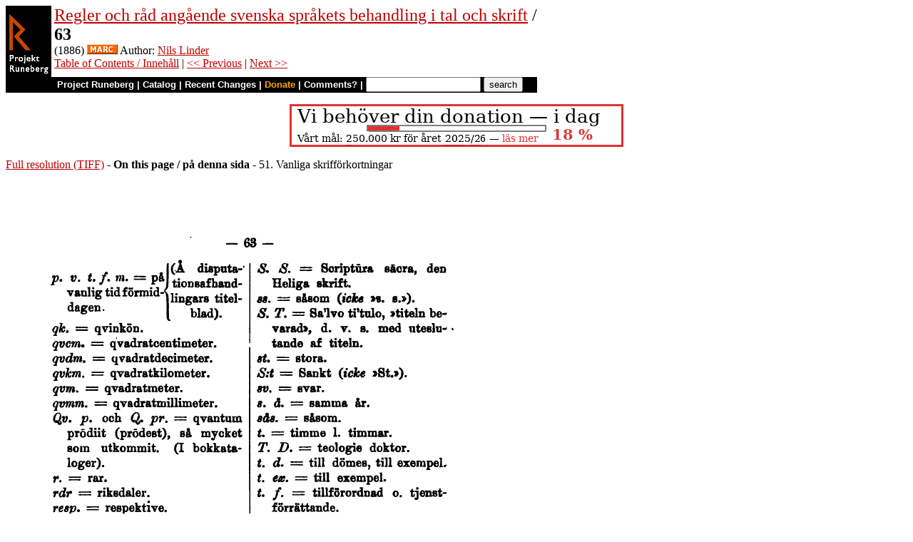

--- FILE ---
content_type: text/html
request_url: https://runeberg.org/regler/0069.html
body_size: 3639
content:
<!DOCTYPE HTML PUBLIC "-//W3C//DTD HTML 4.0 Transitional//EN"
  "http://www.w3.org/TR/1998/REC-html40-19980424/loose.dtd">
<html lang="sv"><head><title>63 (Regler och råd angående svenska språkets behandling i tal och skrift)</title>
<script type="text/javascript" language="JavaScript"><!--
if (self != top) { top.location = location; }
--></script>
<meta http-equiv="Content-Type" content="text/html; charset=utf-8">
<link rel='shortcut icon' href='/favicon.png'>
<base href="https://runeberg.org/regler/">
<!-- Project Runeberg wants to be Lynx friendly -->
<link  rev="made"
      href="mailto:editors@runeberg.org" >
<link rel="image_src"
  href="https://runeberg.org/img/regler/0069.4.png" >
<link  rel="toc"
      href="/regler/" >
<link  rel="previous"
      href="0068.html" >
<link  rel="next"
      href="0070.html" >
<meta name="keywords"
   content="Nordic, Literature, Swedish, svenska" >
<meta http-equiv="content-language" content="sv">
<!-- Project Runeberg supports some ``Dublin Core'' (DC) metadata -->
<meta name="DC.Language" scheme="ISO639-1"
   content="sv" >
<meta name="DC.Publisher"
   content="Project Runeberg" >
<meta name="DC.Publisher.Address"
   content="editors@runeberg.org" >
<meta name="DC.Creator.PersonalName"
   content="Nils Linder" >
<meta name="DC.Date"
   content="1886" >
<meta name="DC.Relation.IsPartOf" scheme="URL"
   content="/regler/" >
<meta name="DC.Relation.IsPartOf"
   content="Regler och råd angående svenska språkets behandling i tal och skrift" >
<meta name="DC.Title"
   content="63 (Regler och råd angående svenska språkets behandling i tal och skrift)" >
<link rel="StyleSheet" href="/runeberg.css" type="text/css"
  title="Main style-sheet" media="screen, print">
</head>
<body bgcolor="#ffffff"
        alink="#ff8000"
        vlink="#780000"
         link="#c00000"
         text="#000000" >
<form action="/search.pl" method=get 
enctype="application/x-www-form-urlencoded" accept-charset="UTF-8"><table cellpadding=0 cellspacing=0 >
<tr >
<td valign=top rowspan=2 bgcolor=black 
><a href="/"
 ><img src="/img/runeberg.gif"
width=64 height=122 border=0
alt="- Project Runeberg - "
></a></td><td 
>&nbsp;</td><td valign=top align=left height=100
><font size="+2"><a href="/regler/"
 >Regler och råd angående svenska språkets behandling i tal och skrift</a> / <br><b>63</b></font>
<br>(1886) <a href="https://libris.kb.se/bib/477934"
 title="MARC record from the Libris catalog, Royal Library, Stockholm"
 ><img src="/img/marc.png" width="43" height="14" border="0" alt="[MARC]" ></a> Author: <a href="/authors/linderni.html"
 >Nils Linder</a>
<br><a href="/regler/"
 >Table of Contents / Innehåll</a> | <a href="0068.html"
 >&lt;&lt; Previous</a> | <a href="0070.html"
 >Next &gt;&gt;</a>
</td></tr>
<tr >
<td colspan=2 bgcolor=black style=" font-family: helvetica; text-decoration: none; color: white" 
><small><b>&nbsp;
<a href="/"
 style="font-family: helvetica; text-decoration: none; color: white">Project Runeberg</a>
| <a href="/katalog.html"
 style="font-family: helvetica; text-decoration: none; color: white">Catalog</a>
| <a href="/rc.pl" style="font-family: helvetica; text-decoration: none; color: white" >Recent Changes</a>
| <a href="/admin/sponsors.html"
 title="Your donation keeps us going" style="font-family: helvetica; text-decoration: none; color: orange; ">Donate</a>
| <a href="mailto:editors@runeberg.org?subject=Comments on regler/0069.html"
 style="font-family: helvetica; text-decoration: none; color: white">Comments?</a>
| <input type=text value="" name=q size=18 maxlength=256>
<input type=hidden value="regler" name=dir >
<input name=btnG type=submit value="search" title="Search with Google or Bing, limited to the current directory (regler).
An empty search brings up the author search form.">&nbsp;&nbsp;
</b></small></td></tr></table></form>

<p style="text-align:center"><a href="/admin/sponsors.html" ><img src="/admin/donation.png" width="468" height="60" alt="" border="0" ></a>

<p><a href="/img/regler/0069.1.tif" >Full resolution (TIFF)</a>
- <b>On this page / på denna sida</b>
 - 51. Vanliga skrifförkortningar
<p><img src="/img/regler/0069.4.png" alt="scanned image" width="776" height="1186" >
<p align="center"> <a href="0068.html"
 >&lt;&lt;&nbsp;prev.&nbsp;page&nbsp;&lt;&lt;&nbsp;föreg.&nbsp;sida&nbsp;&lt;&lt;</a>&nbsp;&nbsp;&nbsp;&nbsp;  <a href="0070.html"
 >&gt;&gt;&nbsp;nästa&nbsp;sida&nbsp;&gt;&gt;&nbsp;next&nbsp;page&nbsp;&gt;&gt;</a><br clear=all><hr noshade>
<p><i>Below is the <b>raw OCR text</b>
from the above scanned image.
Do you see an error? <a href="/proof.pl?src=regler/0069&amp;size=4"
 >Proofread the page now!</a>
<br>Här nedan syns <b>maskintolkade texten</b> från faksimilbilden ovan.
Ser du något fel? <a href="/proof.pl?src=regler/0069&amp;size=4"
 >Korrekturläs sidan nu!</a></i>
<p>
<!-- #### -->
<p>This page has <b>never</b> been proofread. / Denna sida har <b>aldrig</b> korrekturlästs.<br><br><!-- mode=normal -->- €
<br>
<br>(Ä dispnta-&rsquo; [-tioDsafhand-ilingars titel-[-]
<br>{+tioDsafhand-
<br>ilingars titel-
<br>[+} blad).
<br>
<br>p. v, t. /. m, = pà
<br>vanlig tidformid-^
<br>dagen.
<br>
<br>qk. = qvinkön.
<br>qvcm. = qvadratcentimeter.
<br>qvdm. = qvadratdecimeter.
<br>qvkm, = qvadratkilometer.
<br>qvm. = qvadratmeter.
<br>qvmm. = qvadratmillimeter.
<br>Qt?. p. och Q. pr. = qvantum
<br>prödiit (prödeet), sä mycket
<br>som utkommit. (I
<br>bokkataloger),
<br>r. = rar.
<br>rdr = riksdaler.
<br>resp. = respektive.
<br>r:gs = riksgälds.
<br>rm. och rmt = riksmynt.
<br>s. = sida 1. sidor.
<br>Ä A. K. = Stormäktigste, Aller-
<br>
<br>nädigste Konung.
<br>S. b. u. = Sorgens beklagande
<br>
<br>undanbedes.
<br>JS. b. ö. 8. ~ Sorgens
<br>beklagande ökar saknaden.
<br>sc. och sciL = sciUicet,
<br>nämligen, det vill säga.
<br>s. d. = samma dag.
<br>
<br>H. T. = Salvo honöris
<br>ti&rsquo;-tolo, »värdighetstiteln
<br>bevarad»^ d. v. s. med uteslutande
<br>af yrkes-, ämbets- eller
<br>hederstitlar.
<br>sid. — sida 1. sidor.
<br>Sig. = sigill.
<br>
<br>S. M. = Säcri ministérii, det
<br>heliga ämbetets
<br>(prestämbe-tets). S. M. adjunkt,
<br>hjelp-prest.
<br>
<br>s. TO. = samma månad o. silfver-
<br>
<br>mynt.
<br>sm. — silfvermynt.
<br>s:or och s:r = senior, den äldre.
<br>
<br>S. S. = Scriptüra säcra, den
<br>
<br>Heliga skrift.
<br>SS. — såsom (icke &gt;s. s.»).
<br>S. T. = Salvo ti&rsquo;tulo, »titeln
<br>bevarad»^ d. v. 8. med nteslu- «
<br>tände af titeln.
<br>8t. = stora.
<br>
<br>S:t = Sankt (icke »St.»).
<br>
<br>sv, = svar.
<br>
<br>s. å. = samma år.
<br>
<br>sås. = såsom.
<br>
<br>t. = timme 1. timmar.
<br>
<br>T. D. = teologie doktor.
<br>
<br>t, d. = till dömes, till exempeL
<br>
<br>t, eæ, = till exempel.
<br>
<br>t. f. = tillförordnad o. tjenst-
<br>
<br>förrättande.
<br>Tit. = Titulus, titulär (med titel
<br>af).
<br>
<br>T. K. = teologie kandidat.
<br>T. L. = teologie licentiat.
<br>t. o. m. = till och med.
<br>tr. = trappa 1. trappor.
<br>t. v. = tills vidare.
<br>und. = undantag.
<br>v. = vers, vice o. von (af).
<br>V. D. M, == VeVbi divini
<br>mi-nister, Guds ords tjenare, prest.
<br>r. G. = vill Gud (om Gud vill).
<br>vol. == volym.
<br>
<br>v. v. — vice versa, i omvändt
<br>
<br>förhållande, tvärtom.
<br>àrh, = århundrade.
<br>
<br>För öfrigt finnes på
<br>litteraturens alla områden, liksom i
<br>hvar-daglig framställning, en mängd
<br>allmänt gängse
<br>förkortningstecken, t. ex. för ämbetstitlar,
<br>boktitlar och afdelningar af böcker,
<br>vetenskapliga termer samt ordnar
<br>och grader af såduna.
<br>
<br>Anm. 1. När
<br>skrifförkort-ningar bestå af två eller flere
<br>bokstäfver, böra de vara så an-
<!-- NEWIMAGE2 -->
<!-- #### -->
<p align="center"> <a href="0068.html"
 >&lt;&lt;&nbsp;prev.&nbsp;page&nbsp;&lt;&lt;&nbsp;föreg.&nbsp;sida&nbsp;&lt;&lt;</a>&nbsp;&nbsp;&nbsp;&nbsp;  <a href="0070.html"
 >&gt;&gt;&nbsp;nästa&nbsp;sida&nbsp;&gt;&gt;&nbsp;next&nbsp;page&nbsp;&gt;&gt;</a><br clear=all><hr noshade><tt>Project Runeberg, Mon Dec 11 15:58:02 2023
 (aronsson)
<a href="/download.pl?mode=work&amp;work=regler"
 >(download)</a>
 <a href="0068.html"
 >&lt;&lt; Previous</a>
 <a href="0070.html"
 >Next &gt;&gt;</a>
<br>https://runeberg.org/regler/0069.html</tt>
<br><a href="https://validator.w3.org/check?uri=https://runeberg.org/regler/0069.html"
><img border="0" src="/admin/html40.png"
alt="Valid HTML 4.0!" height="31" width="88"></a>
<a href="https://www.defectivebydesign.org/drm-free"
><img border=0 src="/admin/drmfree.png"
alt="All our files are DRM-free" height=31 width=88></a>
<!-- $Id: wwwinst.lpc,v 1.310 2023/12/08 00:12:41 aronsson Exp $ -->
</body></html>

